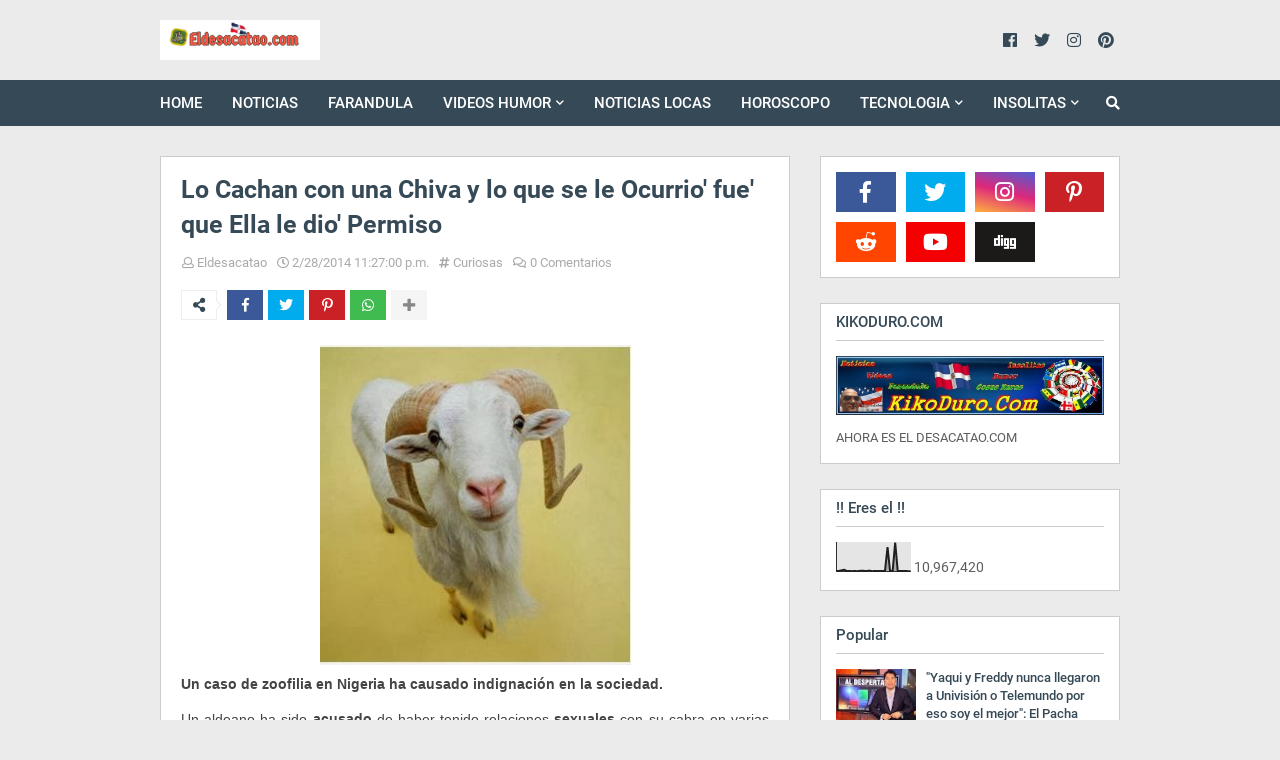

--- FILE ---
content_type: text/html; charset=UTF-8
request_url: http://www.eldesacatao.com/b/stats?style=BLACK_TRANSPARENT&timeRange=ALL_TIME&token=APq4FmDjIQ8onUMJXLek_WxAvEj8hD6p8z6AoPakg_GBRJIeVoUd8mWCKKoJuQA00r3qb3-NQlBia1sVLG5OtkWiXIkKtiWukg
body_size: 237
content:
{"total":10967420,"sparklineOptions":{"backgroundColor":{"fillOpacity":0.1,"fill":"#000000"},"series":[{"areaOpacity":0.3,"color":"#202020"}]},"sparklineData":[[0,2],[1,2],[2,4],[3,6],[4,2],[5,2],[6,1],[7,2],[8,1],[9,2],[10,3],[11,2],[12,2],[13,3],[14,1],[15,2],[16,2],[17,2],[18,2],[19,2],[20,84],[21,1],[22,2],[23,100],[24,1],[25,2],[26,2],[27,2],[28,1],[29,1]],"nextTickMs":1200000}